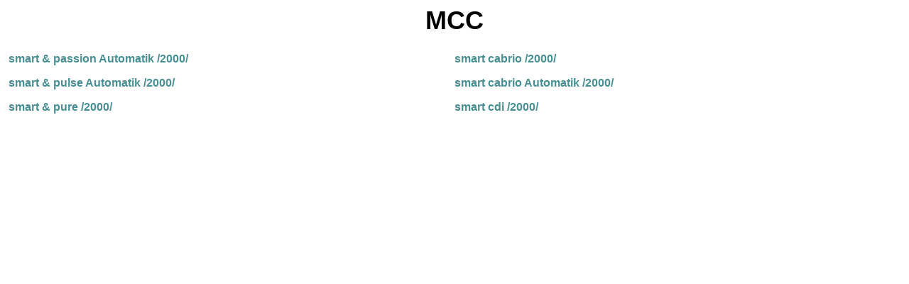

--- FILE ---
content_type: text/html; charset=utf-8
request_url: https://www.bigautobox.com/index--p-autocatalog-mark-70.html
body_size: 849
content:
<? include_once("inc/before_html.php"); ?><html>
<head>
<meta http-equiv="Содержимое-Тип" content="text/html; charset=windows-1251">
<title>MCC:Автокаталог / MCC</title>
<meta name=keywords content=" автомобили автокаталог фотографии автомобилей">
<meta name=description content=" автомобили автокаталог фотографии автомобилей">
<LINK REL="StyleSheet" HREF="style.css" type="text/css">
</head>
<body><? include_once("inc/after_body.php"); ?>
<H1>MCC</H1>

<!--  
<table cellpadding=0 cellspacing=0 border=0 width=100%><tr><td width=2 ></td><td width=2></td><td >
<form method="get" action="index.phtml" enctype="application/x-www-form-urlencoded">
<input type="hidden" name="p" value="autocatalog"><p class="sf">Модель : <b><a href="index--p-autocatalog.html">MCC</a></b> <select name="cat" class="sf">
<option  value="1375">smart &amp; passion Automatik /2000/</option>
<option  value="854">smart &amp; pulse Automatik /2000/</option>
<option  value="391">smart &amp; pure  /2000/</option>
<option  value="2500">smart cabrio  /2000/</option>
<option  value="2501">smart cabrio  Automatik /2000/</option>
<option  value="2499">smart cdi  /2000/</option>
</select> <input type="submit" name="" value=" &gt;&gt; " class="sb"></p></form>
</td><td width=2></td><td width=2 ></td></tr></table> --->

<table cellpadding=0 cellspacing=0 border=0 width=100%><tr><td width=2 ></td><td width=2></td><td >
<table cellpadding=0 cellspacing=0 border=0 width=100%><tr><td width=50% valign=top><p><a href="index--p-autocatalog-cat-1375.html">smart & passion Automatik /2000/</a></p>
<p><a href="index--p-autocatalog-cat-854.html">smart & pulse Automatik /2000/</a></p>
<p><a href="index--p-autocatalog-cat-391.html">smart & pure  /2000/</a></p>
</td><td width=50% valign=top><p><a href="index--p-autocatalog-cat-2500.html">smart cabrio  /2000/</a></p>
<p><a href="index--p-autocatalog-cat-2501.html">smart cabrio  Automatik /2000/</a></p>
<p><a href="index--p-autocatalog-cat-2499.html">smart cdi  /2000/</a></p>
</td></tr></table>
</td><td width=2></td><td width=2 ></td></tr></table>
<!-- <!-- <table cellpadding=0 cellspacing=0 border=0 width=100% height=21 ><tr><td width=20 align=left valign=top><a href=#top><img class=au src='i/u.gif' width=13 height=20 border=0 hspace=1 alt='Вверх'></a></td><td width=760 valign=middle><p class=ts><a href="index--.html">MCC:// Автогазета</a> / <a href="index--p-autocatalog.html">Автокаталог</a> / MCC</td></tr></table> -->

<? include_once("inc/before_body_end.php"); ?></body>
</html>


--- FILE ---
content_type: text/css
request_url: https://www.bigautobox.com/style.css
body_size: 335
content:
body {
	font-family: Verdana, Arial, Helvetica, sans-serif;
	font-size: 16px;
	color: #000000;
	font-style : normal;
	background-color:#FFFFFF
}
A {
 color:488F93;
 font-family: Verdana, Arial, Helvetica, sans-serif;
 font-size: 16px;
 font-weight : bold;
 TEXT-DECORATION: none;
}
A:link {
	Color="488F93";
	TEXT-DECORATION: none;
}
A:visited {
	Color="488F93";
	TEXT-DECORATION: none;
}
A:active {
	Color="488F93";
	TEXT-DECORATION: none
}

A:hover {
	Color="488F93";
	TEXT-DECORATION: underline;
}
A.ser {
 color:000000;
 font-family: Verdana, Arial, Helvetica, sans-serif;
 font-size: 16px;
 TEXT-DECORATION: none;
}
.prog {
	COLOR: #000000;
	font-family: Verdana, Arial, Helvetica, sans-serif;
	font-size: 16px;
	font-weight: bold;
}
.serial {
	font-family: Verdana, Arial, Helvetica, sans-serif;
	font-size: 16px;
	color: 000000;
} 
H1 {
	COLOR: #000000;
	font-family: Verdana, Arial, Helvetica, sans-serif;
	font-size: 36px;
	text-align : center;
}
.ac {
	COLOR: #000000;
	font-family: Verdana, Arial, Helvetica, sans-serif;
	font-size: 24px;
	text-align : center;
}
.title {
	COLOR: #000000;
	font-family: Verdana, Arial, Helvetica, sans-serif;
	font-size: 18px;
	text-align : center;
	font-weight : bold;
}
.print {
	font-family: Verdana, Arial, Helvetica, sans-serif;
	font-size: 16px;
	color: #000000;
	text-align : center;
}
td.titles {
	COLOR: #000000;
	font-family: Verdana, Arial, Helvetica, sans-serif;
	font-size: 18px;
	font-weight: bold;
}
.titles {
	COLOR: #000000;
	font-family: Verdana, Arial, Helvetica, sans-serif;
	font-size: 16px;
	font-weight: bold;
}
.tit {
	COLOR: #000000;
	font-family: Verdana, Arial, Helvetica, sans-serif;
	font-size: 20px;
	font-weight: bold;
	text-align: center;
}
.text {
	font-family: Verdana, Arial, Helvetica, sans-serif;
	font-size: 16px;
	color: #000000;
}
.text_b {
	font-weight: bold;
}
.text_i {
	font-style: italic;
}
.setup {
	font-family: Verdana, Arial, Helvetica, sans-serif;
	font-size: 16px;
	color: #000000;
	font-weight : bold;
}
.rus {
	font-family: Verdana, Arial, Helvetica, sans-serif;
	font-size: 16px;
	color: red;
	font-weight: bold;
} 